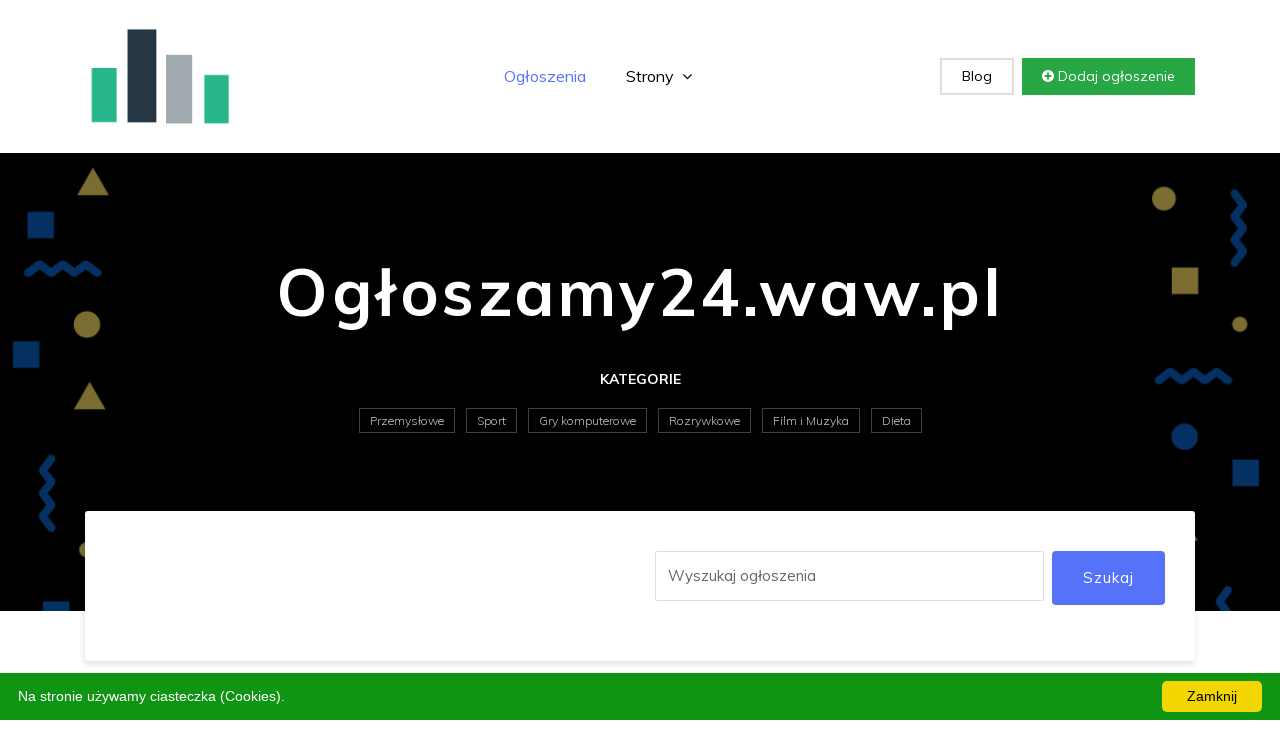

--- FILE ---
content_type: text/html; charset=utf-8
request_url: http://xn--ogaszamy24-b0b.waw.pl/domy-dzialki-mieszkania/ogloszenie-podzial/
body_size: 4403
content:
<html><head><meta charset="utf-8"><base href="http://xn--ogaszamy24-b0b.waw.pl/"><meta http-equiv="X-UA-Compatible" content="IE=edge"><meta name="viewport" content="width=device-width, initial-scale=1"><title>Podział działki iława, ostróda, susz, kisielice, zalewo, nml</title><meta name="description" content=" [Firma] Podział działki iława, ostróda, susz, kisielice, zalewo, nml By Karol Kategoria Domy Działki Mieszkania Lokalizacja Lubawa UWAGA! To ogłoszenie ma więcej niż 3 miesiące. Oferta może być już nieaktualna! Szczegó "/><link href="wp-content/themes/default/plugins/bootstrap/dist/css/bootstrap.min.css" rel="stylesheet"><link href="wp-content/themes/default/plugins/font-awesome/css/font-awesome.min.css" rel="stylesheet"><link href="wp-content/themes/default/css/style.css" rel="stylesheet"><link href="wp-content/themes/default/img/favicon.png" rel="shortcut icon"></head><body class="body-wrapper"><section><div class="container"><div class="row"><div class="col-md-12"><nav class="navbar navbar-expand-lg navigation"><a class="navbar-brand" href="http://xn--ogaszamy24-b0b.waw.pl/"><img loading="lazy" src="wp-content/themes/default/images/logo.png" alt="Logo" style="max-width:150px;padding:0px;"></a><button class="navbar-toggler" type="button" data-toggle="collapse" data-target="#navbarSupportedContent" aria-controls="navbarSupportedContent" aria-expanded="false" aria-label="Toggle navigation"><span class="navbar-toggler-icon"></span></button><div class="collapse navbar-collapse" id="navbarSupportedContent"><ul class="navbar-nav ml-auto main-nav "><li class="nav-item active"><a class="nav-link" href="http://xn--ogaszamy24-b0b.waw.pl/">Ogłoszenia</a></li><li class="nav-item dropdown dropdown-slide"><a class="nav-link dropdown-toggle" href="#" data-toggle="dropdown" aria-haspopup="true" aria-expanded="false">Strony <span><i class="fa fa-angle-down"></i></span></a><div class="dropdown-menu dropdown-menu-right"><a href="jak-dodac-ogloszenie/" class="dropdown-item">Jak dodać ogłoszenie</a><a href="polityka-prywatnosci/" class="dropdown-item">Polityka prywatności</a><a href="regulamin/" class="dropdown-item">Regulamin</a></div></li></ul><ul class="navbar-nav ml-auto mt-10"><li class="nav-item"><a class="nav-link login-button" href="wpis/1/">Blog</a></li><li class="nav-item"><a class="nav-link add-button" href="jak-dodac-ogloszenie/"><i class="fa fa-plus-circle"></i> Dodaj ogłoszenie</a></li></ul></div></nav></div></div></div></section><section class="hero-area bg-1 text-center overly"><div class="container"><div class="row"><div class="col-md-12"><div class="content-block"><h1>Ogłoszamy24.waw.pl</h1><p></p><div class="short-popular-category-list text-center"><h2>Kategorie</h2><ul class="list-inline"><li class="list-inline-item"><a href="przemyslowe/1/"> Przemysłowe</a></li> <li class="list-inline-item"><a href="sport/1/"> Sport</a></li> <li class="list-inline-item"><a href="gry-komputerowe/1/"> Gry komputerowe</a></li> <li class="list-inline-item"><a href="rozrywkowe/1/"> Rozrywkowe</a></li> <li class="list-inline-item"><a href="film-i-muzyka/1/"> Film i Muzyka</a></li> <li class="list-inline-item"><a href="dieta/1/"> Dieta</a></li></ul></div></div><div class="advance-search"><form method=POST action="http://xn--ogaszamy24-b0b.waw.pl/"><div class="row"><div class="col-lg-6 col-md-12"></div><div class="col-lg-6 col-md-12"><div class="block d-flex"><input type="text" class="form-control mb-2 mr-sm-2 mb-sm-0" id="search" name="q" placeholder="Wyszukaj ogłoszenia"><button class="btn btn-main">Szukaj</button></div></div></div></form></div></div></div></div></section><section class=" section"><div class="container"><div class="row"><section class="section bg-gray"><div class="container"><div class="row"><div class="col-md-8"><div class="product-details"><h1 class="product-title">[Firma] Podział działki iława, ostróda, susz, kisielice, zalewo, nml</h1><div class="product-meta"><ul class="list-inline"><li class="list-inline-item"><i class="fa fa-user-o"></i> By <b>Karol</b></li><li class="list-inline-item"><i class="fa fa-folder-open-o"></i> Kategoria <a href="domy-dzialki-mieszkania/1/">Domy Działki Mieszkania</a></li><li class="list-inline-item"><i class="fa fa-location-arrow"></i> Lokalizacja <b>Lubawa</b></li></ul></div><hr><ul class="social-circle-icons list-inline"><li class="list-inline-item text-center"><a class="fa fa-facebook" onclick="javascript:location.href='https://www.facebook.com/sharer/sharer.php?u=_MAIN_PAGE_/domy-dzialki-mieszkania/ogloszenie-podzial/_'"></a></li><li class="list-inline-item text-center"><a class="fa fa-twitter" onclick="javascript:location.href='https://twitter.com/intent/tweet?url=_MAIN_PAGE_/domy-dzialki-mieszkania/ogloszenie-podzial/&text=Podział działki iława, ostróda, susz, kisielice, zalewo, nml&hashtags='"></a></li><li class="list-inline-item text-center"><a class="fa fa-google-plus" onclick="javascript:location.href='https://plus.google.com/share?url=_MAIN_PAGE_/domy-dzialki-mieszkania/ogloszenie-podzial/'"></a></li><li class="list-inline-item text-center"><a class="fa fa-linkedin" onclick="javascript:location.href='http://www.linkedin.com/shareArticle?mini=true&url=_MAIN_PAGE_/domy-dzialki-mieszkania/ogloszenie-podzial/&title=Podział działki iława, ostróda, susz, kisielice, zalewo, nml'"></a></li></ul><div class="content"><div class="alert alert-danger"><b>UWAGA!</b> To ogłoszenie ma więcej niż 3 miesiące. Oferta może być już nieaktualna!</div><h3 class="tab-title">Szczegóły</h3>Bogatą ofertę uprawnionego geodety kieruję przede wszystkim do klientów indywidualnych, ale nasze usługi świadczymy również dużym firmom projektowym. Więcej informacji na stronie https://g.page/r/CW4pRnUiULbKEAg/review. W zakresie oferowanych przez nas usług znajduje się wykonywanie rozgraniczeń nieruchomości. Geodezja Iława dotyczy zarówno małych jak i dużych zleceń. Zazwyczaj działamy w powiecie nowomiejskim. Dzięki dużemu doświadczeniu nie tylko bardzo szybko i profesjonalnie wykonujemy różnorodne usługi, ale dodatkowo gwarantujemy także bardzo przystępne warunki finansowe. Do każdego klienta podchodzimy indywidualnie, dlatego też służymy poradą i pomocą w zakresie doboru procedury np. podziałowej.<br>Jako geodeta z Nowego miasta Lubawskiego sporządzam również mapy do celów prawnych. Ponadto świadczę także bardziej zaawansowane usługi jak pomiary geodezyjne oraz tyczenie budynków. Pracujemy zarówno przy dużych jak i mniejszych inwestycjach, takich jak budowa domków czy całych osiedli mieszkaniowych. Serdecznie zapraszamy do współpracy !<center><img loading="lazy" src="galeria/kisielice-img-220.png" style="max-width:100%"></center><table class="table table-bordered product-table"><tbody><tr><td>Nazwa (Usługa)</td><td>Podział działki iława, ostróda, susz, kisielice, zalewo, nml</td></tr><tr><td>Ogłoszenie</td><td>prywatne</td></tr><tr><td>Dodano</td><td>27.10.2022</td></tr><tr><td>Miasto</td><td>Lubawa</td></tr><tr><td>Województwo</td><td>warmińsko-mazurskie</td></tr><tr><td>Stan</td><td>Nowy</td></tr></tbody></table></div><h3 class="tab-title">Opinie</h3><div class="product-review"><div class="review-submission"><h3 class="tab-title">Dodaj opinię</h3><div class="rate"><div class="starrr"></div></div><div class="review-submit"><form method=POST class="row"><div class="col-lg-6"><input type="text" name="name" id="name" class="form-control" placeholder="Imię"></div><div class="col-lg-6"><input type="email" name="email" id="email" class="form-control" placeholder="Email"></div><div class="col-12"><textarea name="review" id="review" rows="10" class="form-control" placeholder="Wiadomość"></textarea></div><div class="col-12"><button type="submit" class="btn btn-main">Zapisz</button></div></form></div></div></div></div></div><div class="col-md-4"><div class="sidebar"><div class="widget price text-center bg-danger ">Ogłoszenie z dnia<h3 class="text-white">27.10.2022</h3></div><div class="widget price text-center"><h4>Cena</h4><p>600 zł <br>Możliwość negocjacji!</p></div><div class="category-block"><div class="header"><i class="fa fa-user-o fa-3x icon-bg-1"></i><h4>Ogłoszenie dodał(a) <b>Karol</b></h4><p class="member-time">w dniu 27.10.2022</p><ul class="list-inline mt-20"><li class="list-inline-item"><a href="" class="btn btn-contact">Dodaj opinię</a></li><li class="list-inline-item"><a href="" class="btn btn-offer">Złóż ofertę</a></li></ul></div></div><div class="widget user"><h4>Dane kontaktowe</h4>Osoba do kontaktu: <b>Karol</b><br>Telefon: <b>795800801</b><br>Strona WWW: <a href="https://geodetailawa.pl/uslugi/podzial-dzialki/">podział działki lubawa</a> </div><div class="widget rate"><h5 class="widget-header text-center">Pamiętaj o ograniczonym<br>zaufaniu!</h5></div><div class="widget disclaimer"><h5 class="widget-header">Zasady bezpieczeństwa</h5><ul><li>Spotkaj się z publicznym miejscu</li><li>Zapłać osobiście</li><li>Płać tylko po otrzymaniu produktu</li></ul></div><div class="widget coupon text-center"><p>Też masz coś do sprzedania? Śmiało:</p><a href="jak-dodac-ogloszenie/" class="btn btn-transparent-white">Dodaj ogłoszenie</a></div></div></div></div></div></section></div></div></section><footer class="footer section section-sm"><div class="container"><div class="row"><div class="col-lg-3 col-md-7 offset-md-1 offset-lg-0"><div class="block about"><p class="alt-color"><img loading="lazy" src="wp-content/themes/default/images/logo.png" style="max-width:150px;padding:0px;" ><h1 class="alt-color">Ogłoszamy24.waw.pl</h1><p></p></p></div></div><div class="col-lg-2 offset-lg-1 col-md-3"><div class="block"><h4>Najnowsze</h4><ul><li><a href="praca-zarobkowa/detektyw-stegienko---twoje-biuro-detektywistyczne-w-warszawie/">Detektyw Stegienko - Twoje biuro detektywistyczne w Warszawie</a></li><li><a href="domy-dzialki-mieszkania/oferta-szybki/">Szybki skup mieszkań w Trójmieście</a></li><li><a href="sport/ogloszenie-meski-attiq/">Sklep sportowy męski Attiq</a></li><li><a href="stylowo/oferta-wnetrz/"> Eleganckie firany do salonu i sypialni Magia Wnętrz</a></li><li><a href="dala-domu/oferta-divani-vieri/">Narożniki na wymiar Vieri Divani</a></li> </ul></div></div><div class="col-lg-2 col-md-3 offset-md-1 offset-lg-0"><div class="block"><h4>Strony</h4><ul><li><a href="jak-dodac-ogloszenie/">Jak dodać ogłoszenie</a></li><li><a href="polityka-prywatnosci/">Polityka prywatności</a></li><li><a href="regulamin/">Regulamin</a></li> </ul></div></div><div class="col-lg-4 col-md-7"><div class="block-2 app-promotion"><a href=""><img loading="lazy" src="wp-content/themes/default/images/footer/phone-icon.png" alt="mobile-icon"></a><p>Przeglądaj również mobilnie</p></div></div></div></div></footer><footer class="footer-bottom"><div class="container"><div class="row"><div class="col-sm-6 col-12"><div class="copyright"><p>Copyright © 2026. All Rights Reserved</p></div></div><div class="col-sm-6 col-12"><ul class="social-media-icons text-right"><li><a class="fa fa-facebook" href=""></a></li><li><a class="fa fa-twitter" href=""></a></li><li><a class="fa fa-pinterest-p" href=""></a></li><li><a class="fa fa-vimeo" href=""></a></li></ul></div></div></div><div class="top-to"><a id="top" class="" onclick="$('html, body').animate({ scrollTop: 0 }, 'slow');"><i class="fa fa-angle-up"></i></a></div></footer><script src="wp-content/themes/default/plugins/jquery/jquery.min.js"></script><script src="wp-content/themes/default/plugins/bootstrap/dist/bootstrap.min.js"></script><script type="text/javascript" id="cookieinfo" src="wp-content/plugins/cookie-notice/js/front.min.js" data-bg="#109413" data-fg="#ffffff" data-link="#000000" data-linkmsg="" data-moreinfo="" data-cookie="cookies" data-text-align="" data-close-text="Zamknij" data-message="Na stronie używamy ciasteczka (Cookies)."></script><script type="text/javascript"> var ajaxurl = "admin-ajax.php"; $.ajax(ajaxurl); </script><script defer src="https://static.cloudflareinsights.com/beacon.min.js/vcd15cbe7772f49c399c6a5babf22c1241717689176015" integrity="sha512-ZpsOmlRQV6y907TI0dKBHq9Md29nnaEIPlkf84rnaERnq6zvWvPUqr2ft8M1aS28oN72PdrCzSjY4U6VaAw1EQ==" data-cf-beacon='{"version":"2024.11.0","token":"5ceb1e640702453ea52123f0d4de4caf","r":1,"server_timing":{"name":{"cfCacheStatus":true,"cfEdge":true,"cfExtPri":true,"cfL4":true,"cfOrigin":true,"cfSpeedBrain":true},"location_startswith":null}}' crossorigin="anonymous"></script>
</body></html>